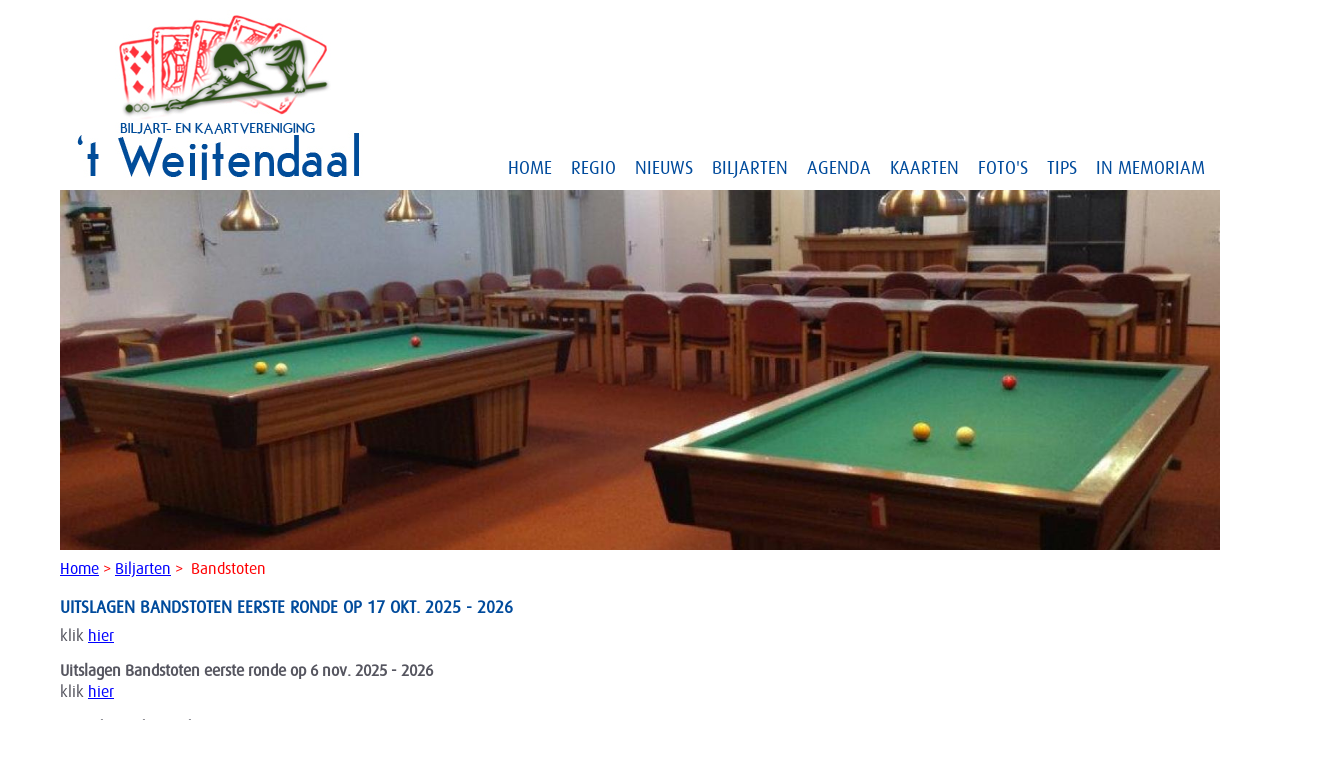

--- FILE ---
content_type: text/html; charset=UTF-8
request_url: https://www.benkwijhe.nl/bandstoten
body_size: 2502
content:

<!doctype html>
<html>
<head>
<meta charset="utf-8">
<meta name="viewport" content="width=device-width; initial-scale=1.0">
<title>Welkom op de site van de biljart-en kaart vereniging </title>
<link rel="stylesheet" href="https://www.benkwijhe.nl/css/fonts.css" type="text/css" charset="utf-8" />
<link href="https://www.benkwijhe.nl/css/style.css" rel="stylesheet" type="text/css">
<link href="https://www.benkwijhe.nl/css/font.css" rel="stylesheet" type="text/css">
<link href="https://www.benkwijhe.nl/css/responsive.css" rel="stylesheet" type="text/css">
<link href="https://www.benkwijhe.nl/css/mediaqueries.css" rel="stylesheet" type="text/css">
<link href="https://www.benkwijhe.nl/css/dateTimePicker.css" rel="stylesheet" type="text/css">
<!--[if lt IE 9]>
	<script type="text/javascript" src="js/css3-mediaqueries.js"></script>
    <script type="text/javascript" src="js/html5.js"></script>
<![endif]-->
<script type="text/javascript" src="https://www.benkwijhe.nl/js/jquery.min.js"></script>
<script type="text/javascript" src="https://www.benkwijhe.nl/js/dateTimePicker.min.js"></script>
<script type="text/javascript" src="https://www.benkwijhe.nl/js/jquery.backstretch.min.js"></script>
<!--script type="text/javascript" src="js/jquery.cycle2.min.js"></script-->
<script type="text/javascript" src="https://www.benkwijhe.nl/js/jquery.matchHeight-min.js"></script>
<script type="text/javascript" src="https://www.benkwijhe.nl/js/scripts.js"></script>

	<!-- Start WOWSlider.com HEAD section --> <!-- add to the <head> of your page -->
	<link rel="stylesheet" type="text/css" href="https://www.benkwijhe.nl/engine0/style.css" />
	<!--script type="text/javascript" src="engine0/jquery.js"></script-->
	<!-- End WOWSlider.com HEAD section --></head>
<body>
<div id="page">
<div id="inner_page">
	<div class="nav-bar">
	  <div class="nav-menu"></div>
	  <nav class="nav1">
		<ul><li><a href='https://www.benkwijhe.nl/home'>Home</a>

</li>
<li><a href='https://www.benkwijhe.nl/regio'>Regio</a>

</li>
<li><a href='https://www.benkwijhe.nl/nieuws'>Nieuws</a>

</li>
<li><a href='https://www.benkwijhe.nl/biljarten'>Biljarten</a>
<ul><li><a href='https://www.benkwijhe.nl/klasse_a'>Klasse A</a>
</li>
<li><a href='https://www.benkwijhe.nl/klasse_b'>Klasse B</a>
</li>
<li><a href='https://www.benkwijhe.nl/klasse_c'>Klasse C</a>
</li>
<li class='active'><a href='https://www.benkwijhe.nl/bandstoten'>Bandstoten</a>
</li>
</ul>
</li>
<li><a href='https://www.benkwijhe.nl/agenda_'>Agenda </a>

</li>
<li><a href='https://www.benkwijhe.nl/kaarten'>Kaarten</a>

</li>
<li><a href='https://www.benkwijhe.nl/foto_s'>Foto's</a>

</li>
<li><a href='https://www.benkwijhe.nl/tips'>Tips</a>

</li>
<li><a href='https://www.benkwijhe.nl/in_memoriam'>In Memoriam</a>

</li>
</ul>	  </nav>
	</div>

<div id="page-top">
	<img id="logo_mobile" src="https://www.benkwijhe.nl/images/logo_klein.png" alt="BenK Wijhe">
  <header id="header">
    <div class="row">
      <div class="col-lg-4 matchheight">

	  </div>
      <div class="col-lg-2">
	  </div>
      <div class="col-lg-1">
	  </div>
      <div class="col-lg-5 matchheight">
	  </div>
	</div>

  </header>
</div>

	<!-- Start WOWSlider.com BODY section --> <!-- add to the <body> of your page -->
	<div id="wowslider-container0">
	<div class="ws_images">
	<ul>
		<li><a href=''><img src='https://www.benkwijhe.nl/img/uploads/websites/img_905.jpg?ver=1381' alt='' title='foto 03' id='wows0_0'/></a></li><li><a href=''><img src='https://www.benkwijhe.nl/img/uploads/websites/img_1841.jpg?ver=6533' alt='' title='het Weijtendaal' id='wows0_1'/></a></li><li><a href=''><img src='https://www.benkwijhe.nl/img/uploads/websites/img_2216.jpg?ver=1748' alt='' title='Feestmiddag  2' id='wows0_2'/></a></li><li><a href=''><img src='https://www.benkwijhe.nl/img/uploads/websites/img_1815.jpg?ver=9312' alt='klik<a href='/files/downloads/file_20.pdf'> hier</a>' title='biljartzaal' id='wows0_3'/></a></li><li><a href=''><img src='https://www.benkwijhe.nl/img/uploads/websites/img_2215.jpg?ver=1296' alt='' title='Feestmiddag' id='wows0_4'/></a></li>	</ul>
	</div>
	<div class="ws_shadow"></div>
	</div>	
	<script type="text/javascript" src="https://www.benkwijhe.nl/engine0/wowslider.js"></script>
	<script type="text/javascript" src="https://www.benkwijhe.nl/engine0/script.js"></script>
	<!-- End WOWSlider.com BODY section -->

	<div class="row">
	  <div class="col-lg-12">
		<div class="clearfix" id="breadcrumbs">
			<a href='/'>Home</a>&nbsp;&gt;&nbsp;<a href='https://www.benkwijhe.nl/biljarten'>Biljarten</a>&nbsp;&gt;&nbsp; Bandstoten		</div>
	  </div>
	</div>
   <div class="cols"> 

   		   <div class="row">
			  <div class="col-lg-9">
				<div class='row'><div class='col-lg-12'><h3>Uitslagen bandstoten eerste ronde op 17 okt. 2025 - 2026</h3><p>klik <a href='/files/downloads/file_1609.pdf'>hier</a></p></div></div><div class='row'><div class='col-lg-12'><h4>Uitslagen Bandstoten eerste ronde op 6 nov. 2025 - 2026</h4><p>klik <a href='/files/downloads/file_1628.pdf'>hier</a></p></div></div><div class='row'><div class='col-lg-12'><h4>Tweede ronde Bandstoten op 29 Jan. 2025 - 2026</h4><p>klik <a href='/files/downloads/file_1659.pdf'>hier</a></p></div></div>			  </div>
			  <div class="col-lg-3 matchheight">
				<div class="row">
									</div>					
			  </div>
			</div>
						   
   
   </div>
</div>
</div>
<footer id="footer">
  <div class="row">
    <div class="col-sm-3 matchheight first">

    </div>
    <div class="col-sm-2 matchheight">
      <h4>Gehuisvest</h4>
      <ul>
        <li>'T WEIJTENDAAL</li>
        <li>Slotpark 1</li>
        <li>8131 DW WIJHE</li>
      </ul>
    </div>
    <div class="col-sm-3 matchheight">
      <h4>Secretariaat</h4>
     <ul>
        <li>Herman Lankhorst</li>
        <li>Wilhelminalaan 3</li>
        <li>8131 AA Wijhe</li>
        <li>Telefoon 06-23811291 </li>
        <li><a href="mailto:hermanenthea@hotmail.com">hermanenthea@hotmail.com</a></li>
    </div>
    <div class="col-sm-2 matchheight">
      <h4>Menu</h4>
	  		<ul><li><a href='https://www.benkwijhe.nl/home'>Home</a>

</li>
<li><a href='https://www.benkwijhe.nl/regio'>Regio</a>

</li>
<li><a href='https://www.benkwijhe.nl/nieuws'>Nieuws</a>

</li>
<li><a href='https://www.benkwijhe.nl/biljarten'>Biljarten</a>
<ul><li><a href='https://www.benkwijhe.nl/klasse_a'>Klasse A</a>
</li>
<li><a href='https://www.benkwijhe.nl/klasse_b'>Klasse B</a>
</li>
<li><a href='https://www.benkwijhe.nl/klasse_c'>Klasse C</a>
</li>
<li class='active'><a href='https://www.benkwijhe.nl/bandstoten'>Bandstoten</a>
</li>
</ul>
</li>
<li><a href='https://www.benkwijhe.nl/agenda_'>Agenda </a>

</li>
<li><a href='https://www.benkwijhe.nl/kaarten'>Kaarten</a>

</li>
<li><a href='https://www.benkwijhe.nl/foto_s'>Foto's</a>

</li>
<li><a href='https://www.benkwijhe.nl/tips'>Tips</a>

</li>
<li><a href='https://www.benkwijhe.nl/in_memoriam'>In Memoriam</a>

</li>
</ul>    </div>

    <div class="col-sm-2 matchheight">
	<!--
      <h4>Nieuwsbrief</h4>
	  <div class="form-newsl">
		<div class="form">
          <p class="nieuwsbriefintro">Wilt u altijd op de hoogte blijven van de laatste ontwikkelingen, acties en speciale kortingen? 
	Schrijf u dan nu in en loop voortaan nooit meer wat mis. </p>
		  		  <form action="" method="post">
			<div>
			  <input type="text" id="email" name="email" value="E-mail adres" onClick="this.value='';">
			  <div class="form-submit">
				<input id="nieuwsbrief" name="nieuwsbrief" name="btn-newsl" type="submit" value="Inschrijven" class="btn-newsl" onclick="return checkEmail(document.getElementById('email'))">
			  </div>
			</div>
		  </form>
		  		</div>
	  </div>
	  -->
    </div>
  </div>
</footer>
  <div class="row">
    <div class="col-sm-12 center">
		<h4 class="copyright">
		<span>&copy;&nbsp;2026 Benkwijhe.nl - </span><a href="http://www.vcbo.nl" target="_blank">VCBO. RAALTE</a>
		</h4>
	</div>
  </div>
<script type="text/javascript">
$(document).ready(function()
{

	$("#maandkalender").calendar(
	{
		day_name: ['ZO', 'MA', 'DI', 'WO', 'DO', 'VR', 'ZA'],
		month_name: ['JANUARI', 'FEBRUARI', 'MAART', 'APRIL', 'MEI', 'JUNI', 'JULI', 'AUGUSTUS', 'SEPTEMBER', 'OKTOBER', 'NOVEMBER', 'DECEMBER'],
		unavailable: [],
        onSelectDate: function(date, month, year)
        {
			var $container = $("html,body");
			var $scrollTo = $("a#"+year+month+date);
			$container.animate({scrollTop: $scrollTo.offset().top - $container.offset().top, scrollLeft: 0},300);
        }
	});
});
</script>
<script>
  (function(i,s,o,g,r,a,m){i['GoogleAnalyticsObject']=r;i[r]=i[r]||function(){
  (i[r].q=i[r].q||[]).push(arguments)},i[r].l=1*new Date();a=s.createElement(o),
  m=s.getElementsByTagName(o)[0];a.async=1;a.src=g;m.parentNode.insertBefore(a,m)
  })(window,document,'script','//www.google-analytics.com/analytics.js','ga');

  ga('create', 'UA-57395137-1', 'auto');
  ga('send', 'pageview');

</script>



	<!-- Add fancyBox main JS and CSS files -->
	<script type="text/javascript" src="js/jquery.fancybox.js?v=2.1.5"></script>
	<link rel="stylesheet" type="text/css" href="css/jquery.fancybox.css?v=2.1.5" media="screen" />
	
	
	

</body>
</html>

--- FILE ---
content_type: text/css
request_url: https://www.benkwijhe.nl/css/fonts.css
body_size: 238
content:
/* Generated by Font Squirrel (http://www.fontsquirrel.com) on January 14, 2016 */





@font-face {
    font-family: 'montserratbold';
    src: url('../fonts/montserrat-bold-webfont.eot');
    src: url('../fonts/montserrat-bold-webfont.eot?#iefix') format('embedded-opentype'),
         url('../fonts/montserrat-bold-webfont.woff2') format('woff2'),
         url('../fonts/montserrat-bold-webfont.woff') format('woff'),
         url('../fonts/montserrat-bold-webfont.ttf') format('truetype'),
         url('../fonts/montserrat-bold-webfont.svg#montserratbold') format('svg');
    font-weight: normal;
    font-style: normal;

}




@font-face {
    font-family: 'montserratlight';
    src: url('../fonts/montserrat-light-webfont.eot');
    src: url('../fonts/montserrat-light-webfont.eot?#iefix') format('embedded-opentype'),
         url('../fonts/montserrat-light-webfont.woff2') format('woff2'),
         url('../fonts/montserrat-light-webfont.woff') format('woff'),
         url('../fonts/montserrat-light-webfont.ttf') format('truetype'),
         url('../fonts/montserrat-light-webfont.svg#montserratlight') format('svg');
    font-weight: normal;
    font-style: normal;

}




@font-face {
    font-family: 'montserratregular';
    src: url('../fonts/montserrat-regular-webfont.eot');
    src: url('../fonts/montserrat-regular-webfont.eot?#iefix') format('embedded-opentype'),
         url('../fonts/montserrat-regular-webfont.woff2') format('woff2'),
         url('../fonts/montserrat-regular-webfont.woff') format('woff'),
         url('../fonts/montserrat-regular-webfont.ttf') format('truetype'),
         url('../fonts/montserrat-regular-webfont.svg#montserratregular') format('svg');
    font-weight: normal;
    font-style: normal;

}




@font-face {
    font-family: 'montserratsemi_bold';
    src: url('../fonts/montserrat-semibold-webfont.eot');
    src: url('../fonts/montserrat-semibold-webfont.eot?#iefix') format('embedded-opentype'),
         url('../fonts/montserrat-semibold-webfont.woff2') format('woff2'),
         url('../fonts/montserrat-semibold-webfont.woff') format('woff'),
         url('../fonts/montserrat-semibold-webfont.ttf') format('truetype'),
         url('../fonts/montserrat-semibold-webfont.svg#montserratsemi_bold') format('svg');
    font-weight: normal;
    font-style: normal;

}




@font-face {
    font-family: 'montserratultra_light';
    src: url('../fonts/montserrat-ultralight-webfont.eot');
    src: url('../fonts/montserrat-ultralight-webfont.eot?#iefix') format('embedded-opentype'),
         url('../fonts/montserrat-ultralight-webfont.woff2') format('woff2'),
         url('../fonts/montserrat-ultralight-webfont.woff') format('woff'),
         url('../fonts/montserrat-ultralight-webfont.ttf') format('truetype'),
         url('../fonts/montserrat-ultralight-webfont.svg#montserratultra_light') format('svg');
    font-weight: normal;
    font-style: normal;

}

--- FILE ---
content_type: text/css
request_url: https://www.benkwijhe.nl/css/style.css
body_size: 2830
content:
body,div,h1,h2,h3,h4,h5,h6,p,ul,ol,li,dl,dt,dd,img,form,fieldset,blockquote{
	border: 0;
	margin: 0;
	padding: 0
}


body{
	/* background: #f2f2f2; */
	color: #000000;
	font: 16px montserratregular, Arial,Verdana,Helvetica,Sans-Serif;
	font-family: 'dax-regularregular';
}
a{
	color: #0000ff;/*#004B9C*/
	outline: none;
	text-decoration: underline
}
a:hover{
	text-decoration: underline
}
input,select,textarea{
	border: #999999 1px solid;
	color: #333333;
	font: 13px montserratregular, Arial, Helvetica, sans-serif;
	padding: 4px
}
input, textarea, button {
    -webkit-appearance: none; /*Safari/Chrome*/
    -moz-appearance: none; /*Firefox*/
    -ms-appearance: none; /*IE*/
    -o-appearance: none; /*Opera*/
    appearance: none;

    -webkit-border-radius: 0; 
}

li{
	list-style: none
}
h1, h2, h3{
	color: #004B9C;
	font: 17px montserratregular, sans-serif;
	text-transform: uppercase;
	margin: 0 0 .5em;
	font-family: 'dax-regularregular';
	font-weight: bold;
}
h4{
	font-size: 16px;
	margin: 0 0 2px
}
h5{
	font-weight: normal;
	font-size: 16px
}
h6{
	font-weight: normal;
	font-size: 13px
}
p{
	line-height: 1.3em;
	padding: 0 0 0;
	margin: 0 0 1em;
}
table{
	border-collapse: collapse;
	width: 100%
}
img{
	display: block
}
img.border{
	border: 1px solid #004B9C;
}


#page{
	background-color: #FFFFFF;
}
#inner_page{
	margin: 10px auto;
	max-width: 1160px;
	color: #565660;
}
#page-top{
	position: absolute;
	/*z-index:99999;*/
	height: 360px;
	overflow: hidden;
	background-color: transparent;
	width: 100%;
}
#header{
	height: 383px;
	margin: 0 auto;
	max-width: 1160px;
	position: relative;
	z-index: 99;
	top: -300px;
}
.header-pic img{
	position: absolute;
	bottom: 0;
	min-width: 1350px;
	width: 100%
}
.logo{
	float: right;
	padding: 12px 0 0
}
.slider{
	margin: 0 0 14px;
	overflow: hidden
}
.slide{
	position: relative;
	width: 100%
}
.slide-pic{
	width: 100%
}
.slide-pic img{
	width: 100%;
	height: auto
}
.slide-text{
	background: url(../images/blend.png);
	bottom: 0;
	font-size: 14px;
	position: absolute;
	left: 0;
	right: 0;
	padding: 8px
}
.slide-text h4{
	text-transform: uppercase;
	margin: 0;
	font-size: 16px;
	line-height: normal
}
.cycle-pager {
	z-index: 500;
	position: absolute;
	top: 10px;
	right: 10px;
	overflow: hidden
}
.cycle-pager span{
	display: inline-block;
	cursor: pointer;
	margin: 0 3px
}
.cycle-pager a{
	text-indent: -999em;
	display: block;
	width: 9px;
	height: 9px;
	border-radius: 50%;
	border: 1px solid #c1e009
}
.cycle-pager a:hover,
.cycle-pager .cycle-pager-active a{
	background: #c1e009
}
.nav-menu{
	background: url(../images/ico-nav.png) no-repeat top center;
	cursor: pointer;
	display: none;
	height: 26px
}
.nav-menu.active{
	background: url(../images/ico-nav-.png) no-repeat top center
}
.nav-bar{
	background: transparent url(../images/headerbg.png) repeat-x;
	margin: 0;
	padding: 0 0 10px;
	position: relative;
	z-index: 1000
}
.nav1{
	background: transparent url(../images/logo_klein.png) no-repeat;
	margin: 0 auto;
	max-width: 1160px;
	height: 170px;
	padding: 19px 0 30px 0;
}
.nav1 > ul {
	/*
    float: right;
	padding-top: 12px;*/
	position: absolute;
	/*bottom: 12px;*/
	bottom: 12px;
	right:0px;
	

}
.nav1 li{
	display: inline-block;
	margin: 0 -5px 0 0;
	padding: 0 20px 0 0;
	position: relative;
	left: 0px;/* 20px*/
}
.nav1 a{
	color: #004B9C;
	display: inline-block;
	font-size: 18px;
	text-decoration: none;
	font-weight: normal;
	text-transform: uppercase;
}
.nav1 a:hover,
.nav1 .active a,
.nav1 li:hover a{
	color: #FF0103;
}
.nav1 li ul{
	background: #004B9C;
	border-bottom: 3px solid #ff0103;
	clear: both;
	left: -999em;
	position: absolute;
	top: 18px;
	width: 230px;
	z-index: 9999;
}
.nav1 li:hover ul{
	left: 0
}
.nav1 li li{
	display: block;
	line-height: normal;
	margin: 0;
	padding: 0
}
.nav1 li:hover li a{
	background: none;
	color: #ffffff;
	display: block;
	font-size: 12px;
	line-height: normal;
	padding: 10px 10px 10px 15px
}
.nav1 li:hover li a:hover{
	background: #dedede;
	color: #000000
}
.box{
	font: 12px/1em montserratregular;
	background: #004B9C;
	padding: 10px 12px;
	margin: 0 0 14px;
	color: #004B9C;
	text-transform: uppercase;
}
.box.volg {
	min-height: 50px;
	padding-top: 18px;
	max-width: 400px;
	min-width: 270px;
}
.box.agenda {
	max-width: 400px;
	min-width: 270px;
	min-height: 170px;
	visibility: hidden;
}

.box.volg.vervolg{
	margin-top: 240px;
}

.box h3{
	text-align: left;
	color: #004B9C;
	font: 18px/1em montserratregular;
	margin: 5px 0 15px 0;
}
.box2{
	/* background: #f2f2f2;*/
	padding: 10px 0;
	margin: 0 0 4px
}

.box2 img.fullwidth{
	width: 100%;
}

.box h3.inline{
	display: inline;
}
.box2 h3{
	text-align: left
}
.box2.bar {
	background-color: #004B9C;
}
.box2.bar h3 {
	color: #004B9C;
	margin: 0 0 0 0;
	/* margin: 0 0 0 .3em;*/
}

.list-news li{
	border-top: 1px solid #1f325e;
	padding: 8px 0
}
.list-news li strong{
	display: block;
	text-transform: uppercase
}
.form-newsl input{
	width: 99%;
	margin: 0 0 10px;
	color: #273d69;
	background: #eeeeee;
	border: 0;
	font-weight: normal;
	font-family: dax-regularregular;
}
.form-newsl .btn-newsl{
	border: 0;
	padding: 4px 20px;
	width: 100%;
	background-color: #ffffff;
	border-radius: 0px;
	font-size: 14px;
	color: #004B9C;
	font-weight: bold;
	cursor: pointer
}
.form-submit{
	text-align: right
}
.btn-tw{
	margin: 0 0 10px
}
.btn-tw a{
	text-decoration: none
}
.btn-tw img{
	display: inline-block;
	margin: 0 0 -7px
}
.pic{
	margin: 0 0 14px;
	position: relative;
	overflow: hidden
}
.pic img{
	width: 100%;
	height: auto
}
.pic-head{
	height: 45px;
	text-transform: uppercase;
	color: #000000;
	font: 18px/1em montserratregular;
	/* position: absolute;
	left: 0;
	right: 0;
	bottom: 0;
	text-align: center;
	background: url(../images/blend.png);
	*/
	letter-spacing: -1px;
	display: table;
	width: 100%;
	text-decoration: none;
}
.pic-head a{
	display: table-cell;
	vertical-align: middle;
	color: #000000;
	text-decoration: none
}
.pic-head h3{
	text-align: left;
	font: 18px/1em montserratregular;
	padding: 7px 0 0 0;
}
.pic-head p{
	text-align: left;
	font: 12px/1em montserratregular;
	width: 100%;
	text-transform: none;
	line-height: 1.3em;
	font-weight: 100;
	
}



#footer{
	background: #004B9C;
	color: #ffffff;
	max-width: 100%;
	margin: 0 auto;
	font-size: 14px;
	line-height: 1.3em;
	padding: 25px 20px
}
#footer div.row {
	margin: 0 auto;
	max-width: 1160px;
}
#footer [class*="col-"]{
	padding-left: 20px;
	padding-right: 20px;
}
#footer div.col-sm-2.first{
	padding-left: 0;
}
#footer [class*="row"]{
	margin-left: -20px;
	margin-right: -20px
}
#footer a{
	color: #ffffff;
	text-decoration: none
}
#footer a:hover{
	text-decoration: underline
}
#footer h4{
	color: #ffffff;
	text-transform: uppercase;
}
#footer li {
    line-height: 2em;
}
#footer div.openinghours div {
    padding: 3px 0;;
}


.contact-info{
	border: 0 !important
}
.contact-info2 dt{
	float: left;
	width: 115px;
	font-weight: bold
}
.soclinks img{
	display: inline;
	margin: 0 10px 20px 0
}
.clearfix:before,
.clearfix:after{
	content: "";
	display: table
}
.clearfix:after{
	clear: both
}
.text-center{
	text-align: center;
	padding: 10px 0 0
}

img.usp {
    display: inline;
}

div.usp {
    font-size: 0.7em;
	padding: 12px 0 0 32px;
	min-height: 40px;
}
div#usp1 {
	background: url(../images/usp1.png) no-repeat -2px top ;
	padding: 12px 0 0 34px;
}
div#usp2 {
	background: url(../images/usp2.png) no-repeat -2px top;
}
div#usp3 {
	background: url(../images/usp3.png) no-repeat -2px top;
	padding: 12px 0 0 34px;
}
div#usp4 {
	background: url(../images/usp4.png) no-repeat -5px top;
	padding: 12px 0 0 30px;
}

div.openinghours {

}
div.openinghours div.left{
	float: left;
	width: 25%;
}

div.sm {
	display: inline;
	float: right;
	position: relative;
	top: -11px;
}
div.sm img {
	float: right;
	padding: 2px;
}
	
ul.agenda li {
	text-transform: none;
	list-style: inside;
}
ul.agenda li div.datum {
	font-style: italic;
	display: inline;
}
ul.agenda li div.titel {
	font-weight: bold;
	margin: 8px 0 0 0;
	text-transform: uppercase;
	font-size: 120%;
}
ul.agenda li p {
	font-weight: 100;
}


.form-contact input, .form-contact textarea{
	width: 99%;
	margin: 0 0 10px;
	/* color: #273d69;*/
	/* background: #D9E7F0;*/
	border: 1px solid #808080;
	font-family: dax-regularregular;
	line-height: 2em;
}
.form-contact .btn-contact{
	border: 0;
	padding: 4px 20px;
	width: 99%;
	background-color: #004B9C;
	border-radius: 0px;
	font-size: 14px;
	color: #ffffff;
	cursor: pointer
}
.form-submit{
	text-align: right
}
	
div.position{
	position: relative;
}
	
div.shopaddress {
	position: absolute;
	bottom: 15px;
}

div.shopaddress_home {
	margin-top: 15px;
}

div#breadcrumbs {
	padding:10px 0 20px 0;
}

.col-lg-4.right > a {
    float: right;
}

#logo_mobile, #volg_mobile{
	display: none;
}
#logo {
    bottom: 0;
	right: 0;
    position: absolute;
}

div.agenda h3 {
	margin: 5px 0 10px;
}

ul.agenda p {
	font-family: 'montserratultra_light';
	margin-bottom: 1em;
}


div.newsitem hr{
	width: 45%;
	color: #004B9C;
	float: left;
	margin-bottom: 15px;
}
div.newsitem div.datum{
	font-style: italic;
	padding-bottom: 8px;
	color: #004B9C;
	
}
div.newsitem div.datum span.number{
	color: #004B9C;
	font-size: 240%;
}
div.newsitem p {
}

.archief  {
	float: right;
	text-align: right;
}
.archief h4 {
	text-transform: uppercase;
	font-weight: bold;
}
.archief p {
	line-height: 0.9em;
	padding: 0 0 .5em;
}
.archief p span {
	color: #004B9C;
	padding: 0 5px;
}



			
div#maandkalender {
	float: right;
	width:100%;
	margin-top: 12px;
}

div.calendaritem hr{
	width: 70%;
	color: #004B9C;
	float: left;
	margin-bottom: 15px;
}
div.calendaritem div.datum{
	font-weight: bold;
	margin-bottom: .5em;
}
div.calendaritem div.datum span.number{
	color: #004B9C;
	font-size: 240%;
	font-weight: 100;
}
div.calendaritem p {
}
/*	
footer div.right {
	white-space: nowrap;
}
*/
h4.copyright {
	padding-top: 20px;
	text-align: center;
}
h4.copyright span{
	 color: #004B9C;
}
	
.orange, a.orange {
	color: #004B9C;
}
	
.padding-top {
	padding-top: 25px;
}
.padding-bottom {
	padding-bottom: 25px;
}
.margin-top {
	margin-top: 25px;
}
.margin-bottom {
	margin-bottom: 25px;
}

	
textarea#bericht {
	height:119px;
}

a.maand {
	color: #000000;
}

.response {
	font-size: 130%;
	border-radius: 5px;
	color: #ffffff;
	padding: 10px;
	margin-bottom: 10px;
}
.response.black {
	background-color: #00aa00;
}
.response.red {
	background-color: #aa0000;
}

p.nieuwsbriefintro {
	margin-bottom: 15px;
	line-height: 1.6em;
}

#footer a.blue {
	color:#01B6E5;
}

#wowslider-container0 {
    background: #ffffff none repeat scroll 0 0;
}

.ws_playpause.ws_pause{
	display: none;
}

.ws-title{
	display: none !important;
}

div#breadcrumbs:not(a) {
	color: #FF0103;
}

	

--- FILE ---
content_type: text/css
request_url: https://www.benkwijhe.nl/css/font.css
body_size: 119
content:
@font-face {
    font-family: 'dax-regularregular';
    src: url('fonts/daxregular-webfont.woff2') format('woff2'),
         url('fonts/daxregular-webfont.woff') format('woff');
    font-weight: normal;
    font-style: normal;

}

@font-face {
	font-family: 'AngillaTattooPersonalUse';
	src: url('fonts/angillatattoopersonaluseonly.eot');
	src: url('fonts/angillatattoopersonaluseonly.eot?#iefix') format('embedded-opentype'),
			 url('fonts/angillatattoopersonaluseonly.woff') format('woff'),
			 url('fonts/angillatattoopersonaluseonly.ttf') format('truetype'),
			 url('fonts/angillatattoopersonaluseonly.svg#angillatattoopersonaluseonly') format('svg');
	font-weight: normal;
	font-style: normal;
}

@font-face {
    font-family: 'BebasRegular';
    src: url('fonts/BEBAS-webfont.eot');
    src: url('fonts/BEBAS-webfont.eot?#iefix') format('embedded-opentype'),
         url('fonts/BEBAS-webfont.woff') format('woff'),
         url('fonts/BEBAS-webfont.ttf') format('truetype'),
         url('fonts/BEBAS-webfont.svg#BebasRegular') format('svg');
    font-weight: normal;
    font-style: normal;

}

@font-face {
    font-family: 'OpenSansRegular';
    src: url('fonts/OpenSans-Regular-webfont.eot');
    src: url('fonts/OpenSans-Regular-webfont.eot?#iefix') format('embedded-opentype'),
         url('fonts/OpenSans-Regular-webfont.woff') format('woff'),
         url('fonts/OpenSans-Regular-webfont.ttf') format('truetype'),
         url('fonts/OpenSans-Regular-webfont.svg#OpenSansRegular') format('svg');
    font-weight: normal;
    font-style: normal;

}


--- FILE ---
content_type: text/css
request_url: https://www.benkwijhe.nl/css/mediaqueries.css
body_size: 425
content:
@media screen and (max-width: 1159px), (max-device-width: 1159px) {
#header, #page{
	padding: 0 20px;
	overflow: hidden;
}
}
@media screen and (max-width: 1024px), (max-device-width: 1024px) {
.nav-menu{
	display: block
}
.nav-bar{
	padding: 10px 0
}
.nav1{
	background: transparent;
	display: none;
	height: auto;
	line-height: normal;
	text-align: center;
	padding: 10px 0
}
.nav1 ul{
	background: #2E2F30;
	clear: both;
	width: auto;
	float: none;
}
.nav1 li{
	display: block;
	line-height: normal;
	margin: 0;
	padding: 0
}
.nav1 a{
	display: block;
	padding: 5px
}
.nav1 li ul{
	background: #cccccc;
	clear: both;
	display: none;
	padding: 0;
	position: relative;
	top: auto;
	width: auto
}
.nav1 li:hover ul{
	display: block;
	left: auto
}
.nav1 li:hover li a{
	background: none;
	border-bottom: 1px solid #eeeeee;
	padding: 10px;
	color: #1f325e
}
.calendaritem h3 {
	margin-top: 1em;
}
.newsitem h3 {
	margin-top: 1em;
}

	.nav1 > ul {
		position: relative;
		top: 4px;
	}

	
}
@media screen and (max-width: 767px), (max-device-width: 767px) {
	#page-top{
		height: 150px
	}
	#logo{
		display: none;
	}
	#logo_mobile{
		float: right;
		margin-top: 10px;
		margin-right: 50px;
		z-index: 99;
		width: 200px;
		display: block;
	}
	#volg_mobile{
		position: absolute;
		top: 5px;
		left: 5px;
		z-index: 99;
		width: 20%;
		display: block;
		background-color: transparent;
	}
	#volg_mobile h3{
		display: none;
	}	
	
	.box.volg {
		display: none;
	}
	.box.agenda {
		display: none;
	}
	#footer div.col-sm-2.first{
		padding-left: 20px;
	}
	div.shopaddress {
		position: relative;
	}
	
	.form-newsl .btn-newsl {
		padding: 4px 0;
	}
	
}


--- FILE ---
content_type: text/css
request_url: https://www.benkwijhe.nl/css/dateTimePicker.css
body_size: 367
content:
.datetimepicker {
background:#fff;
border: 1px solid #c0c0c0;
overflow:hidden;
/* max-width:400px;*/
display:inline-block;
padding:0px;
width:100%;
}

.datetimepicker+.datetimepicker {
margin-left:15px;
}

.datetimepicker .paging {
background:#e06736;
color: #FFFFFF;
text-align:center;
font-size:12px;
position:relative;
padding:10px;
min-height:36px;
}

.datetimepicker .paging .month-name {
font-weight:700;
min-height:16px;
}

.datetimepicker .paging i {
width:0;
height:0;
display:inline-block;
vertical-align:middle;
position:absolute;
top:14px;
line-height:24px;
cursor:pointer;
border-color:white;
border-style:solid;
border-width:5px;
padding: 0 5px;
}

.datetimepicker .paging i.prev {
left:0;
border-top-color:transparent;
border-bottom-color:transparent;
border-left-style:none;
}

.datetimepicker .paging i.next {
right:0;
border-top-color:transparent;
border-bottom-color:transparent;
border-right-style:none;
}

.datetimepicker table {
font-weight:400;
font-size:14px;
color:#333;
border-collapse:collapse;
width:100%;
}

.datetimepicker table td {
text-align:center;
border:1px solid #eee;
padding:3px;
}

.datetimepicker table td.near-month {
color:#ccc;
}

.datetimepicker table td.cur-date.cur-month {
background:#D9EDF7;
}

.datetimepicker table td.unavailable, .datetimepicker table td.unavailable a {
background:#e06736;
color:#fff;
}

.datetimepicker table thead {
font-weight:700;
}

.datetimepicker table thead td {
border:none;
border-bottom:2px solid #eee;
min-width:40px;
}

.datetimepicker table tbody td:hover {
background:#eee;
cursor:pointer;
}

.datetimepicker table tbody td:hover.unavailable {
background:#e06736;
/* cursor:not-allowed;*/
}




--- FILE ---
content_type: application/javascript
request_url: https://www.benkwijhe.nl/js/dateTimePicker.min.js
body_size: 1247
content:
"use strict";!function(a){"function"==typeof define&&define.amd?define(["jquery"],a):a("object"==typeof exports?require("jquery"):jQuery)}(function(a){var b="calendar",c="plugin_"+b,d={modifier:"datetimepicker",day_name:["Su","Mo","Tu","We","Th","Fr","Sa"],day_first:0,month_name:["January","February","March","April","May","June","July","August","September","October","November","December"],paging:['<i class="prev"></i>','<i class="next"></i>'],unavailable:[],adapter:null,month:null,year:null,num_next_month:0,num_prev_month:0,num_of_week:6,onSelectDate:function(){}},e=function(b){var c=new Date;return this.options=b,this.$element=a(b.element),this.options.year=this.$element.data("year")||this.options.year||c.getFullYear(),this.options.month=this.$element.data("month")||this.options.month||c.getMonth()+1,this.options.month--,this.unavailable=[],this.init.call(this),this};e.prototype={init:function(){this.day_index=[],this.options.day_name=this.options.day_name.slice(this.options.day_first).concat(this.options.day_name.slice(0,this.options.day_first));for(var a=0;a<this.options.day_name.length;a++)this.day_index.push((this.options.day_first+a+7)%7);this.update()},update:function(){var b=this,c=this.getMonths();"string"==typeof this.options.adapter?a.getJSON(this.options.adapter,{keys:a(c).map(function(){return this.year+"-"+(this.month<=8?"0":"")+(this.month+1)}).toArray()},function(a){b.unavailable=b.options.unavailable.concat(a),b.draw(c)}):(this.unavailable=this.options.unavailable,this.draw(c))},draw:function(a){this.$element.empty();for(var b in a)this.$element.append(this.getCalendar(a[b].month,a[b].year))},getMonths:function(){for(var a=new Date,b=[],c=this.options.month-this.options.num_prev_month;c<=this.options.month+this.options.num_next_month;c++)a.setFullYear(this.options.year),a.setMonth(c),b.push({month:a.getMonth(),year:a.getFullYear()});return b},prevMonth:function(){this.options.month--,this.update()},nextMonth:function(){this.options.month++,this.update()},getCalendar:function(b,c){var d=this,e=new Date;e.setFullYear(c),e.setMonth(b),e.setDate(1);var f=e.getDay();e.setMonth(e.getMonth()+1),e.setDate(0);var g,h=e.getDate(),i=this.day_index.indexOf(f);return g=isNaN(this.options.num_of_week)?Math.ceil((i+h)/7):6,a("<div>").addClass(this.options.modifier).append([a("<div>").addClass("paging").append(function(){return[a("<span>").addClass("prev").append(d.options.paging[0]).click(function(){d.prevMonth()}),a("<div>").addClass("month-name").append([d.options.month_name[e.getMonth()],", ",e.getFullYear()]),a("<span>").addClass("next").append(d.options.paging[1]).click(function(){d.nextMonth()})]}),a("<table>").append(function(){return[a("<thead>").append(function(){return a(d.options.day_name).map(function(b,c){return a("<td>").append(c)}).toArray()}),a("<tbody>").append(function(){for(var f=[],h=0;g>h;h++)f.push(a("<tr>").append(function(){for(var f=[],g=0;7>g;g++){var j=new Date;j.setFullYear(c),j.setMonth(b),j.setDate(-i+(g+1)+7*h),f.push(a("<td>").addClass(function(){var a=[];return a.push(d.isAvailable(j.getDate(),j.getMonth()+1,j.getFullYear())?"available":"unavailable"),a.push(j.getMonth()==e.getMonth()?"cur-month":"near-month"),a.join(" ")}).data({date:j.getDate(),month:j.getMonth()+1,year:j.getFullYear()}).append(j.getDate()).click(function(){var b=a(this).data("date"),c=a(this).data("month"),e=a(this).data("year");d.options.onSelectDate.call(d,b,c,e)}))}return f}));return f})]})])},isAvailable:function(a,b,c){for(var d in this.unavailable){var e=this.unavailable[d].split("-");if(3!==e.length)return!1;if(!("*"!=e[0]&&e[0]-c!==0||"*"!=e[1]&&e[1]-b!==0||"*"!=e[2]&&e[2]-a!==0))return!1}return!0}},a.fn[b]=function(b){return this.each(function(){var f=a(this).data(c);f||a(this).data(c,new e(a.extend({element:this},d,b))),"string"==typeof b&&a(this).data(c)[b].call(this)})}});

--- FILE ---
content_type: application/javascript
request_url: https://www.benkwijhe.nl/js/scripts.js
body_size: 156
content:
$(document).ready(function(){
	
	//$.backstretch("images/bg.jpg", {fade: 500, centeredY: false});
	
	$(".nav-menu").click(function()
	{ 
	  $(this).toggleClass('active');
	  $(".nav1").slideToggle();
	});
	
	$('.matchheight').matchHeight();

});

function checkEmail(inputobj) 
{
	var filter = /^([a-zA-Z0-9_.-])+@(([a-zA-Z0-9-])+.)+([a-zA-Z0-9]{2,4})+$/;
	if (!filter.test(inputobj.value)) 
	{
		alert('Uw E-mailadres is ongeldig.\nEen geldig e-mailadres heeft als formaat:\naccount@domein.ext');
		return false;
	}
	else return true;
}



--- FILE ---
content_type: text/plain
request_url: https://www.google-analytics.com/j/collect?v=1&_v=j102&a=200746747&t=pageview&_s=1&dl=https%3A%2F%2Fwww.benkwijhe.nl%2Fbandstoten&ul=en-us%40posix&dt=Welkom%20op%20de%20site%20van%20de%20biljart-en%20kaart%20vereniging&sr=1280x720&vp=1280x720&_u=IEBAAEABAAAAACAAI~&jid=1151108140&gjid=1584060961&cid=564222174.1768736039&tid=UA-57395137-1&_gid=1463699973.1768736039&_r=1&_slc=1&z=1957682524
body_size: -449
content:
2,cG-TK6FT8WM36